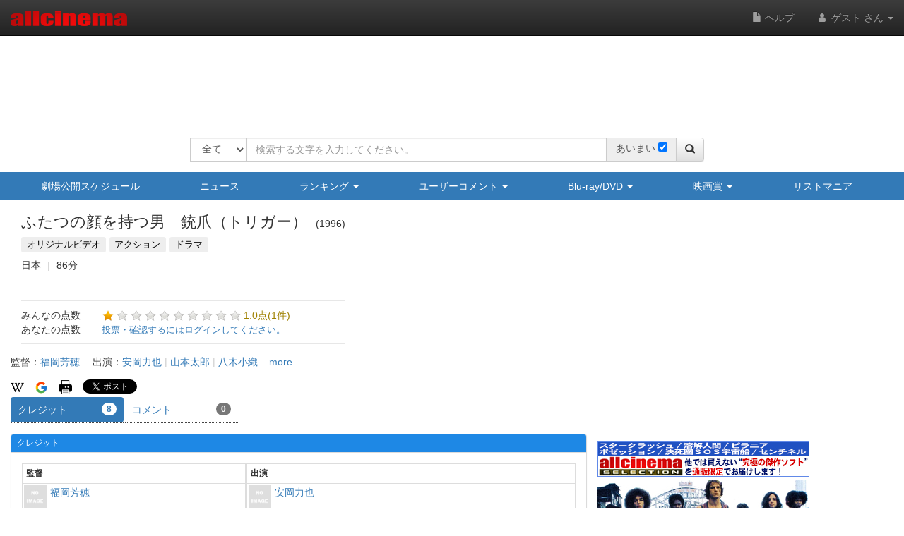

--- FILE ---
content_type: text/html
request_url: https://content.googleapis.com/static/proxy.html?usegapi=1&jsh=m%3B%2F_%2Fscs%2Fabc-static%2F_%2Fjs%2Fk%3Dgapi.lb.en.OE6tiwO4KJo.O%2Fd%3D1%2Frs%3DAHpOoo_Itz6IAL6GO-n8kgAepm47TBsg1Q%2Fm%3D__features__
body_size: -214
content:
<!DOCTYPE html>
<html>
<head>
<title></title>
<meta http-equiv="X-UA-Compatible" content="IE=edge" />
<script nonce="6r8H3L95UTLxk7mnCKlasw">
  window['startup'] = function() {
    googleapis.server.init();
  };
</script>
<script src="https://apis.google.com/js/googleapis.proxy.js?onload=startup" async defer nonce="6r8H3L95UTLxk7mnCKlasw"></script>
</head>
<body>
</body>
</html>


--- FILE ---
content_type: text/html; charset=utf-8
request_url: https://www.google.com/recaptcha/api2/aframe
body_size: 251
content:
<!DOCTYPE HTML><html><head><meta http-equiv="content-type" content="text/html; charset=UTF-8"></head><body><script nonce="xxbd38lY9G2kGzD7-qQ3_w">/** Anti-fraud and anti-abuse applications only. See google.com/recaptcha */ try{var clients={'sodar':'https://pagead2.googlesyndication.com/pagead/sodar?'};window.addEventListener("message",function(a){try{if(a.source===window.parent){var b=JSON.parse(a.data);var c=clients[b['id']];if(c){var d=document.createElement('img');d.src=c+b['params']+'&rc='+(localStorage.getItem("rc::a")?sessionStorage.getItem("rc::b"):"");window.document.body.appendChild(d);sessionStorage.setItem("rc::e",parseInt(sessionStorage.getItem("rc::e")||0)+1);localStorage.setItem("rc::h",'1768786646061');}}}catch(b){}});window.parent.postMessage("_grecaptcha_ready", "*");}catch(b){}</script></body></html>